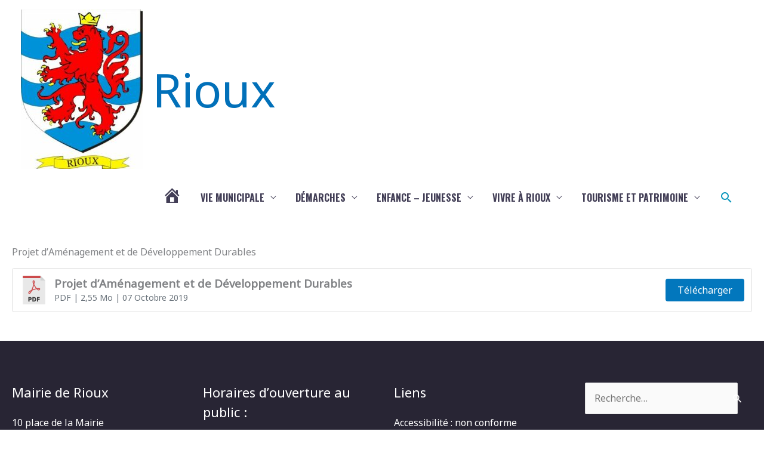

--- FILE ---
content_type: text/css
request_url: https://www.rioux.fr/wp-content/themes/astra-child-ux/style_child.css?ver=0ef4ba
body_size: 3175
content:
/* Skip Links Menu */
.skip-link,
.skip-link ul {
  margin: 0;
  padding: 0 !important;
}

.skip-link li {
  list-style-type: none;
}

nav .skip-link-child {
  position: absolute;
	width: 1px;
	height: 1px;
	padding: 0;
	margin: -1;
	overflow: hidden;
	clip: rect(0,0,0,0);
	white-space: nowrap;
	border: 0;
}

nav .skip-link-child:active,
nav .skip-link-child:focus {
	position: static;
	width: auto;
	height: auto;
	overflow: visible;
	clip: auto;
	white-space: normal;
  padding-left: 23px;
}

/* -------------------------------------------- */

/* Link */
a:focus, button:focus {
  outline: 2px solid #233c7f !important;
  outline-offset: 2px !important;
}

/* -------------------------------------------- */

/* Astra - Liens menu */
.main-header-menu li:hover > a,
.main-header-menu li:hover > .ast-menu-toggle,
.main-header-menu .ast-masthead-custom-menu-items a:hover,
.main-header-menu li.focus > a,
.main-header-menu li.focus > .ast-menu-toggle,
.main-header-menu .current-menu-item > a,
.main-header-menu .current-menu-ancestor > a,
.main-header-menu .current_page_item > a,
.main-header-menu .current-menu-item > .ast-menu-toggle,
.main-header-menu .current-menu-ancestor > .ast-menu-toggle,
.main-header-menu .current_page_item > .ast-menu-toggle {
 text-decoration: underline;
}

.ast-search-icon .astra-search-icon {
    font-size: 1.5rem;
}

.ast-search-menu-icon.ast-dropdown-active .search-field {
  width: 235px !important;
}

/* Maj Builder */
.main-header-bar {
  z-index: 0;
}

/* Maj Builder */
/* Astra - Pied de page */
#colophon .footer-widget-area-inner {
  text-align: left !important;
}

/* -------------------------------------------- */

/* Bloc Gutenberg - Article mis en avant */
ul.wp-block-post-template li {
  margin-bottom: 15px !important;
}

/* -------------------------------------------- */

/* Plugin CC Child Pages styles file cc-child-pages/includes/css/style.css */
.ccchildpages {
  -moz-box-sizing: border-box;
  -webkit-box-sizing: border-box;
  box-sizing: border-box;
  margin: 0 !important;
  padding: 0 !important;
  clear: both;
  display: block;
  width: 100%;
}
.cc-meta-info {
	font-size: 70%;
}
/* a.ccpage_title_link {
  text-decoration: inherit !important;
  color: inherit !important;
} */
a.ccpage_linked_thumb img {
  border: inherit;
}
.ccchildpage {
  -moz-box-sizing: border-box;
  -webkit-box-sizing: border-box;
  box-sizing: border-box;
  margin: 1em 1%;
  padding: 0.75em 2%;
  display: block;
  float: left;
}
/* .ccpages_excerpt,
.ccpages_more {
  font-size: 85%;
} */
.ccpages_excerpt {
  display: block;
  margin: 0;
  padding: 0;
}
.ccfirst {
  clear: both;
}
.cclast {
  margin: 1em 1% 1em 0;
  float: right;
}
.onecol .ccchildpage {
  width: 98%;
}
.twocol .ccchildpage {
  width: 48%;
}
.threecol .ccchildpage {
  width: 31.333%;
}
.fourcol .ccchildpage {
  width: 23%;
}

/*
 * Sub-pages ...
 */
.ccsubpages {
	margin-top: 1em;
}
.ccsubpages ul {
	list-style: none;
}

/*
 * Navigation links
 */
.ccpages_nav {
	display: block;
	clear: both;
	text-align: center;
}
/*
 * End of Navigation links
 */

/*
 * Thumbnails ...
 */
.cc-child-pages-thumb {
  width: 100%;
  height: 25vh;
  object-fit: cover;
  display: block;
  margin: 10px auto;
  clear: both;
  transition-property: transform, filter, -webkit-filter;
  transition-duration: .3s, .3s, .3s;
  transition-delay: 0s, 0s, 0s;
}

.cc-child-pages-thumb:hover,
.cc-child-pages-thumb:focus {
  -webkit-transform: scale(1.1);
  -moz-transform: scale(1.1);
  -ms-transform: scale(1.1);
  -o-transform: scale(1.1);
  transform: scale(1.1);
}

/*
 * End of Thumbnails
 */
/*
 * Rules for nested lists ..
 */
.twocol ul.ccchildpages_list li ul,
.threecol ul.ccchildpages_list li ul,
.fourcol ul.ccchildpages_list li ul {
  margin-left: 0.5em;
  padding-left: 0.5em;
}
.twocol ul.ccchildpages_list li ul li,
.threecol ul.ccchildpages_list li ul li,
.fourcol ul.ccchildpages_list li ul li {
  display: list-item;
  width: 100%;
  float: none;
}
/*
 * Media Queries
 */
@media screen and (min-width: 861px) {
  /*
	 * List items
	 */
  .twocol ul.ccchildpages_list li,
  .threecol ul.ccchildpages_list li,
  .fourcol ul.ccchildpages_list li {
    margin-left: 0;
    margin-right: 2%;
    vertical-align: top;
  }
  .twocol ul.ccchildpages_list li {
    width: 48%;
    float: left;
  }
  .twocol ul.ccchildpages_list li:nth-child(2n+3),
  .threecol ul.ccchildpages_list li:nth-child(3n+4),
  .fourcol ul.ccchildpages_list li:nth-child(4n+5) {
    clear: both;
  }
  .threecol ul.ccchildpages_list li {
    width: 31.333%;
    float: left;
  }
  .fourcol ul.ccchildpages_list li {
    width: 23%;
    float: left;
  }
}
@media screen and (min-width: 601px) and (max-width: 860px) {
  /* Undo rules we are not interested in for lower resolutions */
  .fourcol .cclast {
    margin: 1em 1%;
    float: left;
  }
  .fourcol .ccfirst {
    clear: none;
  }
  /* Add new rules for lower resolutions */
  .fourcol .ccchildpage {
    width: 31.333%;
  }
  .fourcol .ccchildpage:nth-child(3n) {
    margin: 1em 1% 1em 0;
    float: right;
  }
  .fourcol .ccchildpage:nth-child(3n+1) {
    clear: both;
  }
  /*
	 * List items
	 */
  .twocol ul.ccchildpages_list li,
  .threecol ul.ccchildpages_list li,
  .fourcol ul.ccchildpages_list li {
    margin-left: 0;
    margin-right: 5%;
    vertical-align: top;
  }
  .twocol ul.ccchildpages_list li {
    width: 45%;
    float: left;
  }
  .twocol ul.ccchildpages_list li:nth-child(2n+3),
  .threecol ul.ccchildpages_list li:nth-child(3n+4),
  .fourcol ul.ccchildpages_list li:nth-child(3n+4) {
    clear: both;
  }
  .threecol ul.ccchildpages_list li,
  .fourcol ul.ccchildpages_list li {
    width: 28.333%;
    float: left;
  }
}
@media screen and (min-width: 441px) and (max-width: 600px) {
  /* Undo rules we are not interested in for lower resolutions */
  .threecol .cclast,
  .fourcol .cclast {
    margin: 1em 1%;
    float: left;
  }
  .threecol .ccfirst,
  .fourcol .ccfirst {
    clear: none;
  }
  /* Add new rules for lower resolutions */
  .threecol .ccchildpage,
  .fourcol .ccchildpage {
    width: 48%;
  }
  .threecol .ccchildpage:nth-child(2n),
  .fourcol .ccchildpage:nth-child(2n) {
    margin: 1em 1% 1em 0;
    float: right;
  }
  .threecol .ccchildpage:nth-child(2n+1),
  .fourcol .ccchildpage:nth-child(2n+1) {
    clear: both;
  }
  /*
	 * List items
	 */
  .twocol ul.ccchildpages_list li,
  .threecol ul.ccchildpages_list li,
  .fourcol ul.ccchildpages_list li {
    margin-left: 0;
    margin-right: 7%;
    vertical-align: top;
  }
  .twocol ul.ccchildpages_list li,
  .threecol ul.ccchildpages_list li,
  .fourcol ul.ccchildpages_list li {
    width: 43%;
    float: left;
  }
  .twocol ul.ccchildpages_list li:nth-child(2n+3),
  .threecol ul.ccchildpages_list li:nth-child(2n+3),
  .fourcol ul.ccchildpages_list li:nth-child(2n+3) {
    clear: both;
  }
}
@media screen and (max-width: 440px) {
  /* Undo rules we are not interested in for lower resolutions */
  .twocol .cclast,
  .threecol .cclast,
  .fourcol .cclast {
    margin: 1em 1%;
    float: left;
  }
  .twocol .ccfirst,
  .threecol .ccfirst,
  .fourcol .ccfirst {
    clear: none;
  }
  /* Add new rules for lower resolutions */
  .twocol .ccchildpage,
  .threecol .ccchildpage,
  .fourcol .ccchildpage {
    width: 98%;
    float: none;
  }
}
/*
 * Clearfix hack ... ccclearfix, to avoid upsetting other plugins and themes
 */
.ccclearfix:after {
  visibility: hidden;
  display: block;
  font-size: 0;
  content: " ";
  clear: both;
  height: 0;
}
.ccclearfix {
  display: inline-block;
}
/* start commented backslash hack \*/
* html .ccclearfix {
  height: 1%;
}
.ccclearfix {
  display: block;
}
/* close commented backslash hack */

/* -------------------------------------------- */

/* Plugin SiteOrigin */
.so-widget-sow-button {
  margin: 1rem 0;
}
.so-widget-sow-post-carousel .sow-carousel-wrapper .sow-carousel-items .sow-carousel-item .sow-carousel-thumbnail a:focus {
    background-size: 272px 182px;
}
.so-widget-sow-post-carousel .sow-carousel-wrapper .sow-carousel-items .sow-carousel-item .sow-carousel-thumbnail a:focus span {
    opacity: .5;
}

/* -------------------------------------------- */

/* Template Flèche up */
.astra-arrow-up {
  position: fixed;
  right: 30px;
  bottom: 30px;
  z-index: 10;
  cursor: pointer;
  transition: 0.6s ease;
  border-radius: 3px;
  color: white;
  background-color: rgba(0,0,0,0.5);
  border: 1px solid rgba(242,242,242,0.8);
  line-height: 1.85714285714286;
}

.astra-arrow-up:hover,
.astra-arrow-up:focus {
  background-color: rgba(242,242,242,0.8);
  color: rgba(0,0,0,0.8);
  border: 1px solid rgba(0,0,0,0.5);
}

.astra-arrow-up .dashicons {
  margin: 10px;
}

.astra-arrow-up .dashicons::before {
  font-size: 30px;
  position: relative;
  top: -4px;
  right: 4px;
}

.astra-arrow-up-hide {
  position: absolute;
  width: 1px;
  height: 1px;
  padding: 0;
  overflow: hidden;
  clip: rect(0,0,0,0);
  border: 0;
}

html {
  scroll-behavior: smooth;
}
@media (prefers-reduced-motion: reduce) {
  html {
    scroll-behavior: auto;
  }
}

/* -------------------------------------------- */

/* Lien agrandit */
.enlarge-link li {
  position:relative;
}
.enlarge-link li a {
  outline-width:0 !important;
}
.enlarge-link li a:before {
  bottom:0;
  content:"";
  display:block;
  height:100%;
  left:0;
  outline-color:inherit;
  outline-offset:2px;
  outline-style:inherit;
  outline-width:2px;
  position:absolute;
  right:0;
  top:0;
  width:100%;
  z-index:1
}

/* -------------------------------------------- */

/* Christelle Plessis - Agence Qokoon v1.0 - Modifications 28/09/2020 */
body {
  line-height: 1.5;
}
.padding-5 {
  padding: 1rem 5%;
}
.site .padding-5 h2 {
  margin-top: 0.5rem;
}

/******* HEADER *******/
header .site-title, header .site-title a, header .site-title a:visited, header .site-title a:focus, header .site-title a:hover {
  text-transform: initial;
}
.site-header .site-description {
  font-family: Oswald, sans-serif;
  font-weight: bold;
}

/***** Menu principal *****/
.main-header-menu > .menu-item .menu-link {
  font-family: Oswald, sans-serif;
  font-weight: 700;
  color: #423e56;
  font-size: 16px;
}
.main-header-menu > .menu-item > .menu-link {
  text-transform: uppercase;
}
.main-header-menu .menu-item.current-menu-item > .menu-link, .main-header-menu > .menu-item.current-menu-ancestor > .menu-link, .main-header-menu > .menu-item > .menu-link a:hover, .main-header-menu > .menu-item > .menu-link:focus, .main-header-menu .menu-item.current-menu-item > .menu-link {
  color: #0896bc;
  text-decoration: none;
}
.main-header-menu > .menu-item > .menu-link a:hover, .main-header-menu > .menu-item > .menu-link:focus {
  text-decoration: underline;
}

/***** ACCUEIL ******/
.display-posts-listing a.title {
  font-family: Oswald, sans-serif;
  font-size: 30px !important;
  color: #0896bc;
}
.read-more a {
  font-family: Oswald, sans-serif;
  font-size: 15px;
  color: #0896bc;
  text-transform: uppercase;
  font-weight: 700;
}

/*** Carrousel articles ***/
.sow-carousel-wrapper .sow-carousel-items .sow-carousel-item h3 a {
  font-family: Oswald, sans-serif;
  font-size: 17px;
  color: #0896bc !important;
  text-transform: initial;
}

#twitter-widget-0 {
  max-height: 400px;
}

/***** CONTENU PRINCIPAL - PAGE *****/
.ast-separate-container #primary, .ast-separate-container.ast-left-sidebar #primary, .ast-separate-container.ast-right-sidebar #primary {
  margin-top: 2rem;
}
.ast-separate-container .ast-article-post, .ast-separate-container .ast-article-single {
  padding: 0 2rem 0 0;
}

/*** Titres ***/
.ast-separate-container #primary h1 {
  color: #086cca;
  font-weight: 700;
  font-size: 38px;
}
.entry-content h1, .entry-content h2, .entry-content h3, .entry-content h4, .entry-content h5, .entry-content h6 {
  margin-top: 1.5rem;
  margin-bottom: 0.75rem;
}

/****** Sidebar ******/
.ast-separate-container.ast-two-container.ast-right-sidebar #secondary {
  border-left: 5px solid #efefef;
}
.ast-separate-container.ast-two-container #secondary .widget {
  padding: 0;
}
.ast-separate-container.ast-two-container #secondary .widget h2 {
  color: #423e56;
  font-size: 20px;
  text-transform: uppercase;
  font-weight: 700;
}
.ast-separate-container.ast-two-container #secondary .widget h2:after/*, .ast-separate-container.ast-two-container #secondary .widget h3:after */ {
  display: block;
  content: '';
  background-color: #08398A;
  width: 20%;
  height: 5px;
  margin-top: 0rem;
  margin-bottom: 1rem;
}
.ast-separate-container.ast-two-container #secondary .widget h3/*** h4 -> h3 ***/ {
  margin-top: 0;
}
.ast-separate-container.ast-two-container #secondary .widget p {
  line-height: 1.2;
  font-size: 15px;
}
.so-widget-sow-features .sow-features-list .sow-features-feature {
  margin-bottom: 1rem;
}
.telechargement_widget_body h3 {
  font-size: 20px !important;
}
